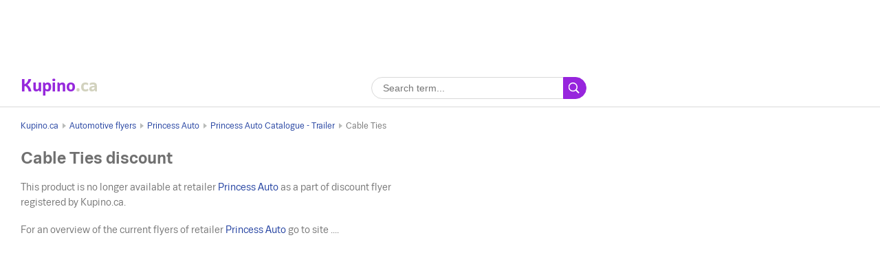

--- FILE ---
content_type: text/html; charset=UTF-8
request_url: https://www.kupino.ca/discount/cable-ties-9
body_size: 3464
content:


<!DOCTYPE html>
<html lang="ca">
    <head>
        <meta charset="UTF-8">
        <title>Cable Ties is on sale in the Princess Auto Catalogue - Trailer | Kupino.ca</title>
        <meta name="description" content="This special offer for Cable Ties is on sale for $14.99 from Tue. Apr. 27, 2021 until Sun. May 1, 2022 in the Princess Auto flyer.">

        <link rel="shortcut icon" href="/assets/img/favicon.ico">
        <link rel="manifest" href="/manifest-ca.json">

        <meta name="theme-color" content="#9725dd">
        <meta name="msapplication-navbutton-color" content="#9725dd">
        <meta name="apple-mobile-web-app-status-bar-style" content="#9725dd">

            <meta property="og:image" content="https://img.kupino.ca/flyers/23120/thumbs/6088c5c064cb11.43196301-22_320.jpg">
    <link rel="previewimage" href="https://img.kupino.ca/flyers/23120/thumbs/6088c5c064cb11.43196301-22_320.jpg">
    <link rel="image_src" href="https://img.kupino.ca/flyers/23120/thumbs/6088c5c064cb11.43196301-22_320.jpg">

            <link rel="amphtml" href="https://www.kupino.ca/amp/discount/cable-ties-9">

                    <meta name="viewport" content="width=device-width, initial-scale=1.0, minimum-scale=1.0, maximum-scale=10.0, user-scalable=yes">
            <link rel="stylesheet" type="text/css" href="/assets/css/kupi_layout.css"/>
        
                                    <!-- Google Tag Manager -->
                <script>(function(w,d,s,l,i){w[l]=w[l]||[];w[l].push({'gtm.start':
                            new Date().getTime(),event:'gtm.js'});var f=d.getElementsByTagName(s)[0],
                        j=d.createElement(s),dl=l!='dataLayer'?'&l='+l:'';j.async=true;j.src=
                        'https://www.googletagmanager.com/gtm.js?id='+i+dl;f.parentNode.insertBefore(j,f);
                    })(window,document,'script','dataLayer','GTM-KT5C6TP');</script>
                <!-- End Google Tag Manager -->

                                <meta name="google-site-verification" content="test" />
                    
                    <script async src="//pagead2.googlesyndication.com/pagead/js/adsbygoogle.js"></script>
        
    </head>

    <body>

                                    <!-- Google Tag Manager (noscript) -->
                <noscript><iframe src="https://www.googletagmanager.com/ns.html?id=GTM-KT5C6TP"
                                  height="0" width="0" style="display:none;visibility:hidden"></iframe></noscript>
                <!-- End Google Tag Manager (noscript) -->
                    
            <div class="adpos leaderboard">
        <ins class="adsbygoogle"
             style="display:block"
             data-ad-client="ca-pub-5174456757501997"
             data-ad-slot="4473104156"
             data-ad-format="horizontal"
             data-full-width-responsive="false"></ins>
        <script>
            (adsbygoogle = window.adsbygoogle || []).push({});
        </script>
        <div class="clear"></div>
            </div>


        <div class="shadow_bg"></div>

        <div id="page_wrapper">

                               
<div id="head_fixed_start"></div>
<div id="head_wrapper">
    <div id="head_content" class="txt-cent">

        <a id="logo" title="Flyers and special deals" class="mar-0 font-s-24 flt-l notranslate ca" href="/">
            <span style="color:#9628dc;">Kupino</span><span style="color:#d2d2be">.ca</span>
        </a>
        <span id="slogan">Promotional flyers and discounts</span>

        <form id="head_search"
              class="whisp form_basic relative"
              data-route="/ajax/suggestion">

            <input type="text"
                   class="pad-lr-8 min-w-280"
                   name="main_search"
                   autocomplete="off"
                   placeholder="Search term..."
                   data-placeholder="Search term..."
                   aria-label="Searching">

            <button type="submit"
                    data-fn="submitWhisperer"
                    class="btn colored pad-lr-8"
                    value="Search"
                    tabindex="-1"></button>

            <div class="spinner smaller absolute"></div>
        </form>

                
                                </div>
</div>            
            <div id="content_wrapper">

                                    
    <ul class="bc_nav">
            <li>
            <a href="/" title="Kupino.ca">Kupino.ca</a>
        </li>
                                    <li>
                                            <a href="/category/automotive" title="Automotive flyers">Automotive flyers</a>
                                    </li>
                            <li>
                                            <a href="/flyers/princess-auto" title="Princess Auto">Princess Auto</a>
                                    </li>
                            <li>
                                            <a href="/flyer/princess-auto-catalogue-trailer-2" title="Princess Auto Catalogue - Trailer">Princess Auto Catalogue - Trailer</a>
                                    </li>
                            <li>
                                            <span>Cable Ties</span>
                                    </li>
                        </ul>
            <ol class="hdn" itemscope itemtype="http://schema.org/BreadcrumbList">
        <li itemprop="itemListElement" itemscope itemtype="http://schema.org/ListItem">
            <a itemprop="item" href="https://www.kupino.ca"><span itemprop="name">Kupino.ca</span></a>
            <meta itemprop="position" content="1" />
        </li>
                    <li itemprop="itemListElement" itemscope itemtype="http://schema.org/ListItem">
                <a itemprop="item" href="https://www.kupino.ca/category/automotive"><span itemprop="name">Automotive flyers</span></a>
                <meta itemprop="position" content="2" />
            </li>
                    <li itemprop="itemListElement" itemscope itemtype="http://schema.org/ListItem">
                <a itemprop="item" href="https://www.kupino.ca/flyers/princess-auto"><span itemprop="name">Princess Auto</span></a>
                <meta itemprop="position" content="3" />
            </li>
                    <li itemprop="itemListElement" itemscope itemtype="http://schema.org/ListItem">
                <a itemprop="item" href="https://www.kupino.ca/flyer/princess-auto-catalogue-trailer-2"><span itemprop="name">Princess Auto Catalogue - Trailer</span></a>
                <meta itemprop="position" content="4" />
            </li>
                    <li itemprop="itemListElement" itemscope itemtype="http://schema.org/ListItem">
                <a itemprop="item" href="https://www.kupino.ca/discount/cable-ties-9"><span itemprop="name">Cable Ties</span></a>
                <meta itemprop="position" content="5" />
            </li>
            </ol>

                
        <div id="main_content" class="content_block right_column_margin">

        <div class="right_column_clear">

            <h1>Cable Ties discount</h1>

            <div class="row leaflet_block">

                                
                                <div class="col-8-sm">
                    <p>
            This product is no longer available at retailer <a href="/flyers/princess-auto" title="Princess Auto flyer">Princess Auto</a> as a part of discount flyer registered by Kupino.ca.        </p><p>
            For an overview of the current flyers of retailer <a href="/flyers/princess-auto" title="Princess Auto flyer">Princess Auto</a> go to site ....        </p>                </div>

            </div>

            <div class="clear big"></div>

                <div class="adpos">
        <ins class="adsbygoogle"
             style="display:block"
             data-ad-client="ca-pub-5174456757501997"
             data-ad-slot="9122795603"
             data-ad-format="auto"
             data-full-width-responsive="true"></ins>
        <script>
            (adsbygoogle = window.adsbygoogle || []).push({});
        </script>
    </div>
    <div class="clear"></div>
    

            <div class="clear big"></div>

                        
                                </div>
    </div>

                                    
<div class="right_column">

        <div class="adpos">
        <ins class="adsbygoogle"
             style="display:inline-block;width:300px;height:250px"
             data-ad-client="ca-pub-5174456757501997"
             data-ad-slot="5250999203"></ins>
        <script>
            (adsbygoogle = window.adsbygoogle || []).push({});
        </script>
    </div>
    <div class="clear"></div>
    

    <div class="scroll_starter"></div>

    <div class="clear big"></div>

    <div class="scroll_content">
            <div class="adpos skyscraper">
        <ins class="adsbygoogle"
             style="display:inline-block;width:300px;height:600px"
             data-ad-client="ca-pub-5174456757501997"
             data-ad-slot="7607793130"></ins>
        <script>
            (adsbygoogle = window.adsbygoogle || []).push({});
        </script>
    </div>
    <div class="clear"></div>
    
    </div>

</div>                
            </div>

            <div id="content_after">

                                                    
            </div>

        </div>

                    
<div id="footer">

    
    <div class="footer_links">
        <div class="row mar-b-16">
                        <div class="col-4-sm txt-l">
                                                                                                <h2 class="font-s-16">Favorite flyers</h2>
                        <ul class="footer-list list-style-none mar-b-16">
                                                            <li><a href="https://www.kupino.ca/flyers/walmart" title="Walmart flyer">Walmart Flyer</a></li>
                                                            <li><a href="https://www.kupino.ca/flyers/iga" title="Iga flyer">Iga Flyer</a></li>
                                                            <li><a href="https://www.kupino.ca/flyers/sobeys" title="Sobeys flyer">Sobeys Flyer</a></li>
                                                            <li><a href="https://www.kupino.ca/flyers/safeway" title="Safeway flyer">Safeway Flyer</a></li>
                                                            <li><a href="https://www.kupino.ca/flyers/co-op" title="Co-op flyer">Co-op Flyer</a></li>
                                                    </ul>
                                                                                                                                                                                                                                    </div>
                        <div class="col-4-sm txt-l">
                                                                                                <h2 class="font-s-16">Favorite categories</h2>
                        <ul class="footer-list list-style-none mar-b-16">
                                                            <li><a href="https://www.kupino.ca/category/department-and-grocery-stores" title="Department and Grocery Stores – flyers, discounts, weekly ads">Department and Grocery Stores – flyers, discounts, weekly ads</a></li>
                                                            <li><a href="https://www.kupino.ca/category/automotive" title="Automotive – flyers, discounts, weekly ads">Automotive – flyers, discounts, weekly ads</a></li>
                                                            <li><a href="https://www.kupino.ca/category/furniture" title="Furniture – flyers, discounts, weekly ads">Furniture – flyers, discounts, weekly ads</a></li>
                                                            <li><a href="https://www.kupino.ca/category/home-and-garden" title="Home and Garden – flyers, discounts, weekly ads">Home and Garden – flyers, discounts, weekly ads</a></li>
                                                            <li><a href="https://www.kupino.ca/category/electronics" title="Electronics – flyers, discounts, weekly ads">Electronics – flyers, discounts, weekly ads</a></li>
                                                    </ul>
                                                                                                                                                                                                                                    </div>
                        <div class="col-4-sm col-last txt-l">
                <div class="footer_links__box">
                    <div class="links">
                                                    <a class="pr-0" href="/promotions" title="Discounted items">Discounted items</a>
                        
                                                                                
                                                            <div>
                                    <a class="pr-0" href="https://www.kupino.de/" title="Kupino.de">Prospekte und Aktionen</a> – Kupino Deutschland
                                </div>
                                                            <div>
                                    <a class="pr-0" href="https://www.kupino.sk/" title="Kupino.sk">Letáky a akcie</a> – Kupino Slovensko
                                </div>
                                                            <div>
                                    <a class="pr-0" href="https://www.kupi.cz/" title="Kupi.cz">Akční letáky</a> – Kupi Česká republika
                                </div>
                                                                        </div>
                </div>
            </div>
        </div>
    </div>

    <div class="footer_copy txt-cent">
        <span>Flyers and special deals</span>
        <span>©&nbsp;Kupino.ca&nbsp;2026</span>
        <a href="/contact" title="Contact">Contact</a>

        
                    <a href="/terms-of-services" title="Terms of Service" rel="nofollow">Terms of Service</a>
        
        
        <a href="/privacy-policy" title="Privacy Policy" rel="nofollow">Privacy Policy</a>
    </div>

</div>        
        
                <script type="text/javascript" src="/assets/js/plugins.js"></script>

            <script type="text/javascript" src="/assets/js/util_messages.js"></script>

            <script>
                var Msg = new Messages({
                    'leaflet'       : "Flyer",
                    'leaflets'      : "Flyers",
                    'shops'         : "Flyers",
                    'products'      : "Discounts",
                    'producers'     : "Marks",
                    'err_try_again' : "Oops, something went wrong.",
                    'no_results'    : "We couldn't find anything for this search term. <br/> Try adjusting your query.",
                    'next'          : "Next",
                    'back'          : "Back"
                });
            </script>
        

    <script type="application/ld+json">{"@context":"https:\/\/schema.org","@type":"Product","name":"Cable Ties","image":"https:\/\/img.kupino.ca\/flyers\/23120\/6088c5c064cb11.43196301-22.jpg","description":"This special offer for Cable Ties is on sale for 14.99 from 27. 4. until 1. 5. in the Princess Auto flyer.","offers":{"@type":"AggregateOffer","lowPrice":"14.99","highPrice":"14.99","priceCurrency":"CAD","offerCount":1,"offers":{"@type":"Offer","offeredBy":"Princess Auto","price":"14.99","priceCurrency":"CAD","priceValidUntil":"2022-05-01"}}}</script>

    <script type="text/javascript" src="/assets/js/view_discount.js"></script>

    <script>
        new Discount({});
    </script>


    <script defer src="https://static.cloudflareinsights.com/beacon.min.js/vcd15cbe7772f49c399c6a5babf22c1241717689176015" integrity="sha512-ZpsOmlRQV6y907TI0dKBHq9Md29nnaEIPlkf84rnaERnq6zvWvPUqr2ft8M1aS28oN72PdrCzSjY4U6VaAw1EQ==" data-cf-beacon='{"version":"2024.11.0","token":"8cb07bcbc3fa450d8a090ba4888e35d9","r":1,"server_timing":{"name":{"cfCacheStatus":true,"cfEdge":true,"cfExtPri":true,"cfL4":true,"cfOrigin":true,"cfSpeedBrain":true},"location_startswith":null}}' crossorigin="anonymous"></script>
</body>
</html>


--- FILE ---
content_type: text/html; charset=utf-8
request_url: https://www.google.com/recaptcha/api2/aframe
body_size: 268
content:
<!DOCTYPE HTML><html><head><meta http-equiv="content-type" content="text/html; charset=UTF-8"></head><body><script nonce="uQHEWh5P8K2Wk4MJWDmtbA">/** Anti-fraud and anti-abuse applications only. See google.com/recaptcha */ try{var clients={'sodar':'https://pagead2.googlesyndication.com/pagead/sodar?'};window.addEventListener("message",function(a){try{if(a.source===window.parent){var b=JSON.parse(a.data);var c=clients[b['id']];if(c){var d=document.createElement('img');d.src=c+b['params']+'&rc='+(localStorage.getItem("rc::a")?sessionStorage.getItem("rc::b"):"");window.document.body.appendChild(d);sessionStorage.setItem("rc::e",parseInt(sessionStorage.getItem("rc::e")||0)+1);localStorage.setItem("rc::h",'1769421592166');}}}catch(b){}});window.parent.postMessage("_grecaptcha_ready", "*");}catch(b){}</script></body></html>